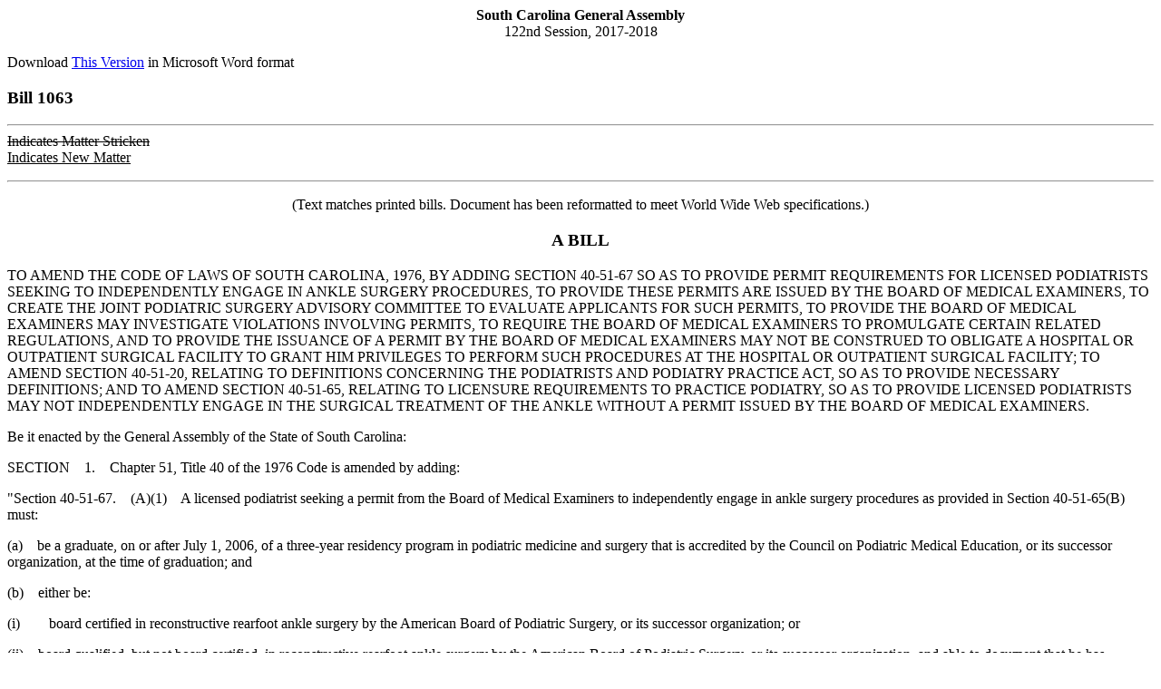

--- FILE ---
content_type: text/html; charset=iso-8859-1
request_url: https://testweb.scstatehouse.gov/sess122_2017-2018/prever/1063_20180228.htm
body_size: 4052
content:
<html>
<head>
<!-- http://www.scstatehouse.gov/sess122_2017-2018/prever/1063_20180228.htm -->
<title>2017-2018 Bill 1063 Text of Previous Version (Feb. 28, 2018) - South Carolina Legislature Online</title>
</head>
<body>
<center><b>South Carolina General Assembly</b><br>
122nd Session, 2017-2018</center>
<p>
Download <a href="1063_20180228.docx">This Version</a> in Microsoft Word format
<p>
<h3>Bill 1063</h3>
<p>
<hr>
<strike>Indicates Matter Stricken</strike><br>
<u>Indicates New Matter</u>
<p>
<hr>
<p>
<center>(Text matches printed bills.  Document has been reformatted to meet World Wide Web specifications.)</center>
<p>
<center><h3>A BILL</h3></center>
<p>
TO AMEND THE CODE OF LAWS OF SOUTH CAROLINA, 1976, BY ADDING SECTION 40-51-67 SO AS TO PROVIDE PERMIT REQUIREMENTS FOR LICENSED PODIATRISTS SEEKING TO INDEPENDENTLY ENGAGE IN ANKLE SURGERY PROCEDURES, TO PROVIDE THESE PERMITS ARE ISSUED BY THE BOARD OF MEDICAL EXAMINERS, TO CREATE THE JOINT PODIATRIC SURGERY ADVISORY COMMITTEE TO EVALUATE APPLICANTS FOR SUCH PERMITS, TO PROVIDE THE BOARD OF MEDICAL EXAMINERS MAY INVESTIGATE VIOLATIONS INVOLVING PERMITS, TO REQUIRE THE BOARD OF MEDICAL EXAMINERS TO PROMULGATE CERTAIN RELATED REGULATIONS, AND TO PROVIDE THE ISSUANCE OF A PERMIT BY THE BOARD OF MEDICAL EXAMINERS MAY NOT BE CONSTRUED TO OBLIGATE A HOSPITAL OR OUTPATIENT SURGICAL FACILITY TO GRANT HIM PRIVILEGES TO PERFORM SUCH PROCEDURES AT THE HOSPITAL OR OUTPATIENT SURGICAL FACILITY; TO AMEND SECTION 40-51-20, RELATING TO DEFINITIONS CONCERNING THE PODIATRISTS AND PODIATRY PRACTICE ACT, SO AS TO PROVIDE NECESSARY DEFINITIONS; AND TO AMEND SECTION 40-51-65, RELATING TO LICENSURE REQUIREMENTS TO PRACTICE PODIATRY, SO AS TO PROVIDE LICENSED PODIATRISTS MAY NOT INDEPENDENTLY ENGAGE IN THE SURGICAL TREATMENT OF THE ANKLE WITHOUT A PERMIT ISSUED BY THE BOARD OF MEDICAL EXAMINERS.
<p>
Be it enacted by the General Assembly of the State of South Carolina:
<p>
SECTION&nbsp; &nbsp; 1.&nbsp; &nbsp; Chapter 51, Title 40 of the 1976 Code is amended by adding:
<p>
&quot;Section 40-51-67.&nbsp; &nbsp; (A)(1)&nbsp; &nbsp; A licensed podiatrist seeking a permit from the Board of Medical Examiners to independently engage in ankle surgery procedures as provided in Section 40-51-65(B) must:
<p>
(a)&nbsp; &nbsp; be a graduate, on or after July 1, 2006, of a three-year residency program in podiatric medicine and surgery that is accredited by the Council on Podiatric Medical Education, or its successor organization, at the time of graduation; and
<p>
(b)&nbsp; &nbsp; either be:
<p>
(i)&nbsp; &nbsp; &nbsp; &nbsp; board certified in reconstructive rearfoot ankle surgery by the American Board of Podiatric Surgery, or its successor organization; or
<p>
(ii)&nbsp; &nbsp; board qualified, but not board certified, in reconstructive rearfoot ankle surgery by the American Board of Podiatric Surgery, or its successor organization, and able to document that he has completed training and experience in midfoot, rearfoot and ankle procedures. This training and experience, and the documentation of it, all must be satisfactory to the board in its discretion.
<p>
(2)&nbsp; &nbsp; The Board of Medical Examiners shall issue no permit enabling a licensed podiatrist to independently engage in the surgical treatment of the ankle unless:
<p>
(a)&nbsp; &nbsp; a licensee submits an application on forms provided by the Board of Medical Examiners and pays a registration fee set by the board by promulgation of regulation; and
<p>
(b)&nbsp; &nbsp; the Board of Medical Examiners is satisfied that the applicant is in compliance with all requirements of this subsection, as appropriate.
<p>
(B)(1)&nbsp; &nbsp; There is created a Joint Podiatric Surgery Advisory Committee as a committee to the Board of Medical Examiners which consists of five members with experience regarding podiatry or orthopedic surgery.
<p>
(2)&nbsp; &nbsp; The committee is comprised of:
<p>
(a)&nbsp; &nbsp; three orthopedic surgeons selected by the Board of Medical Examiners; and
<p>
(b)&nbsp; &nbsp; two podiatrists selected by the Board of Podiatry Examiners.
<p>
(3)&nbsp; &nbsp; Members of the committee may not be compensated for their service on the board and may not receive mileage, per diem, and subsistence as otherwise authorized by law for members of state boards, committees, and commissions.
<p>
(4)&nbsp; &nbsp; The committee shall meet at least once annually and at other times as may be necessary. Three members, at least one of whom must be a podiatrist, constitute a quorum for all meetings. At its initial meeting, and at the beginning of each year thereafter, the committee shall elect from its membership a chairman to serve for a one-year term.
<p>
(5)&nbsp; &nbsp; The committee shall assist and advise the Board of Medical Examiners in evaluating an applicant's training and experience in midfoot, rearfoot and ankle procedures for purposes of determining whether to permit the applicant to independently engage in ankle surgery procedures pursuant to subsection (A)(1).
<p>
(C)&nbsp; &nbsp; The Board of Medical Examiners shall investigate allegations of practices violating the provisions of this section concerning permits to enable licensed podiatrists to independently engage in the surgical treatment of the ankle. The Board of Medical Examiners may issue subpoenas, examine witnesses, and administer oaths in connection with an investigation or related hearings. The Board of Medical Examiners may suspend a permit issued pursuant to this section pending an investigation. Upon a finding of a violation, the Board of Medical Examiners may revoke a permit, assess a fine not to exceed five hundred dollars for each violation, or both, provided, however, the board may not make such a finding without first having provided the permit holder a hearing after having provided thirty days' notice of the hearing to the permit holder. For allegations of the performance of unauthorized surgical treatment of an ankle in violation of Section 40-51-65(B), the Board of Medical Examiners also may seek restraining orders and cease and desist orders from the Administrative Law Court.
<p>
(D)&nbsp; &nbsp; The Board of Medical Examiners shall promulgate regulations to implement the provisions this section. These regulations must include, but are not limited to, the number and types of procedures required for an applicant's training or experience to be deemed acceptable for purposes of issuing a permit pursuant to subsection (A)(1). In identifying the required number and types of procedures, the Board of Medical Examiners shall seek the advice and assistance of the Joint Podiatric Surgery Advisory Committee and shall consider nationally recognized standards for accredited residency programs in podiatric medicine and surgery for midfoot, rearfoot, and ankle procedures. The Board of Medical Examiners may not issue permits pursuant to subsection (A)(1) before the effective date of any regulations adopted pursuant to this section.
<p>
(E)&nbsp; &nbsp; The Board of Medical Examiners issuance of a permit to a licensed podiatrist to independently engage in the surgical treatment of the ankle may not be construed to obligate a hospital or outpatient surgical facility to grant him privileges to perform such procedures at the hospital or outpatient surgical facility.&quot;
<p>
SECTION&nbsp; &nbsp; 2.&nbsp; &nbsp; Section 40-51-20 of the 1976 Code is amended to read:
<p>
&quot;Section 40-51-20.&nbsp; &nbsp; For the purposes of this chapter:
<p>
(1)&nbsp; &nbsp; <strike>'Podiatry' shall mean the diagnosis, medical and surgical treatment limited to ailments of the human foot, except the administration of an anaesthetic other than local</strike> <u>'Ankle' means the distal metaphysis and epiphysis of the tibia and fibula, the articular cartilage of the distal tibia and distal fibula, the ligaments that connect the distal metaphysis and epiphysis of the tibia and fibula and the talus, and the portions of skin, subcutaneous tissue, fascia, muscles, tendons and nerves at or below the level of the myotendinous junction of the triceps surae</u>.
<p>
(2)&nbsp; &nbsp; 'Diagnosis' <strike>shall mean</strike> <u>means</u> to ascertain a disease or ailment by symptoms and findings and does not confer the right to use X-ray other than for diagnosis.
<p>
(3)&nbsp; &nbsp; 'Medical treatment' <strike>shall mean</strike> <u>means</u> the application or prescribing of any therapeutic agent or remedy for the relief of foot ailments, except the medical treatment of <strike>any</strike> <u>a</u> systemic disease causing manifestations in the foot.
<p>
<u>(4)</u>&nbsp; &nbsp; <u>'Podiatric ankle surgery' or 'surgical treatment of the ankle' means surgical treatment of the ankle, including the surgical treatment of the anatomical structures of the ankle, as well as the administration and prescription of drugs incidental to the ankle, and the surgical treatment of manifestations of systemic diseases as they appear on the ankle, excluding:</u>
<p>
<u>(a)</u>&nbsp; &nbsp; <u>placement of any intramedullary nail into the tibia regardless of entry point; </u>
<p>
<u>(b)</u>&nbsp; &nbsp; <u>placement of external fixator half pins in to the tibia; &nbsp;</u>
<p>
<u>(c)</u>&nbsp; &nbsp; <u>amputation of the leg or foot above the level of the transmetatarsal; </u>
<p>
<u>(d)</u>&nbsp; &nbsp; <u>total ankle replacement; </u>
<p>
<u>(e)</u>&nbsp; &nbsp; <u>surgical fixation of pilon fractures, tibial shaft fractures, calcaneus and talus fractures, and ankle fractures;</u>
<p>
<u>(f)</u>&nbsp; &nbsp; <u>Osteochondral Autograft Transfer System (OATS) to the Talus (autograft and allograft); and</u>
<p>
<u>(g)</u>&nbsp; &nbsp; <u>tibial osteotomy.</u>
<p>
<u>(5)</u>&nbsp; &nbsp; <u>'Podiatry' means the diagnosis, medical and surgical treatment limited to ailments of the human foot, except the administration of an anaesthetic other than local.</u>
<p>
(<strike>4</strike><u>6</u>)&nbsp; &nbsp; 'Surgical treatment' <strike>shall mean</strike> <u>means</u> the use of <strike>any</strike> <u>a</u> cutting <u>or invasive</u> instrument to treat a disease, ailment, deformity or condition of the foot, but shall not confer the right to amputate the foot or toes.&quot;
<p>
SECTION&nbsp; &nbsp; 3.&nbsp; &nbsp; Section 40-51-65 of the 1976 Code is amended to read:
<p>
&quot;Section 40-51-65.&nbsp; &nbsp; <u>(A)</u>&nbsp; &nbsp; It is unlawful for <strike>any</strike> <u>a</u> person to practice podiatric medicine in this State without obtaining first a license from the <strike>board</strike> <u>Board of Podiatry Examiners</u>.
<p>
<u>(B)</u>&nbsp; &nbsp; The board shall conduct an examination of <strike>any</strike> <u>an</u> applicant who submits satisfactory evidence that he has:
<p>
(<strike>a</strike><u>1</u>)&nbsp; &nbsp; received four years of high school training;
<p>
(<strike>b</strike><u>2</u>)&nbsp; &nbsp; completed at least three years of pre-podiatry training at a recognized college; <u>and</u>
<p>
(<strike>c</strike><u>3</u>)&nbsp; &nbsp; received a diploma or certificate of graduation from a recognized college of podiatric medicine which has been accredited by the Council on Podiatric Medical Education.
<p>
<u>(C)</u>&nbsp; &nbsp; <u>A licensed podiatrist may not independently engage in the surgical treatment of the ankle, including the surgical treatment of the anatomical structures of the ankle, as well as the administration and prescription of drugs incidental to the ankle, and the surgical treatment of manifestations of systemic diseases as they appear on the ankle, until he obtains a permit from the Board of Medical Examiners after meeting the requirements of Section 40-51-67.</u>&quot;
<p>
SECTION&nbsp; &nbsp; 4.&nbsp; &nbsp; This act takes effect upon approval by the Governor.
<p>
<center>----XX----</center>
<p>
<p>
This web page was last updated on 
February 28, 2018 at 3:01 PM
<script defer src="https://static.cloudflareinsights.com/beacon.min.js/vcd15cbe7772f49c399c6a5babf22c1241717689176015" integrity="sha512-ZpsOmlRQV6y907TI0dKBHq9Md29nnaEIPlkf84rnaERnq6zvWvPUqr2ft8M1aS28oN72PdrCzSjY4U6VaAw1EQ==" data-cf-beacon='{"rayId":"9c4077dd1a82b36e","version":"2025.9.1","serverTiming":{"name":{"cfExtPri":true,"cfEdge":true,"cfOrigin":true,"cfL4":true,"cfSpeedBrain":true,"cfCacheStatus":true}},"token":"565410926b6c467d84cc32520b0caede","b":1}' crossorigin="anonymous"></script>
</body>
</html>













